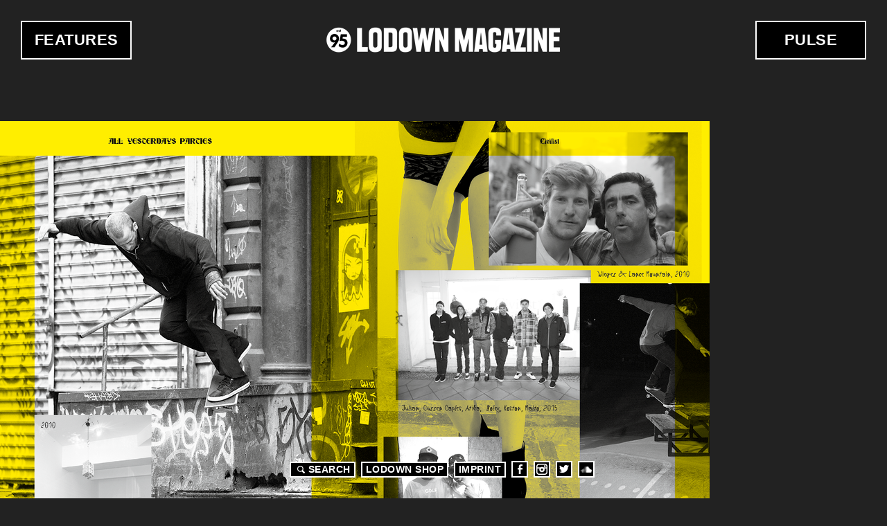

--- FILE ---
content_type: text/html; charset=utf-8
request_url: https://lodownmagazine.com/file/guestlist-final-master48png
body_size: 1867
content:
<!DOCTYPE html><!--[if lt IE 7]>
<html 
  xmlns:fb="http://ogp.me/ns/fb#"
  xmlns:og="http://ogp.me/ns#"
  xmlns:article="http://ogp.me/ns/article#"
  xmlns:book="http://ogp.me/ns/book#"
  xmlns:profile="http://ogp.me/ns/profile#"
  xmlns:video="http://ogp.me/ns/video#"  lang="en" dir="ltr" class="no-js lt-ie9 lt-ie8 lt-ie7"></html><![endif]--><!--[if IE 7]>
<html 
  xmlns:fb="http://ogp.me/ns/fb#"
  xmlns:og="http://ogp.me/ns#"
  xmlns:article="http://ogp.me/ns/article#"
  xmlns:book="http://ogp.me/ns/book#"
  xmlns:profile="http://ogp.me/ns/profile#"
  xmlns:video="http://ogp.me/ns/video#"  lang="en" dir="ltr" class="no-js lt-ie9 lt-ie8"></html><![endif]--><!--[if IE 8]>
<html 
  xmlns:fb="http://ogp.me/ns/fb#"
  xmlns:og="http://ogp.me/ns#"
  xmlns:article="http://ogp.me/ns/article#"
  xmlns:book="http://ogp.me/ns/book#"
  xmlns:profile="http://ogp.me/ns/profile#"
  xmlns:video="http://ogp.me/ns/video#"  lang="en" dir="ltr" class="no-js lt-ie9"></html><![endif]-->
<!-- [if gt IE 8] <!-->
<html 
  xmlns:fb="http://ogp.me/ns/fb#"
  xmlns:og="http://ogp.me/ns#"
  xmlns:article="http://ogp.me/ns/article#"
  xmlns:book="http://ogp.me/ns/book#"
  xmlns:profile="http://ogp.me/ns/profile#"
  xmlns:video="http://ogp.me/ns/video#"  lang="en" dir="ltr" class="no-js">
  <!-- <![endif]-->
<head>
	<meta http-equiv="X-UA-Compatible" content="IE=edge,chrome=1">
	<meta name="viewport" content="width=device-width">
	<title>guestlist-final-master48.png | Lodown Magazine</title>
	<meta http-equiv="Content-Type" content="text/html; charset=utf-8" />
<meta name="Generator" content="Kopfwelt.com" />
<meta name="generator" content="Drupal 7 (http://drupal.org)" />
<link rel="canonical" href="https://lodownmagazine.com/file/guestlist-final-master48png" />
<link rel="shortlink" href="https://lodownmagazine.com/file/26527" />
<meta property="og:site_name" content="Lodown Magazine" />
<meta property="og:type" content="article" />
<meta property="og:url" content="https://lodownmagazine.com/file/guestlist-final-master48png" />
<meta property="og:title" content="guestlist-final-master48.png" />
	<link rel="stylesheet" href="https://lodownmagazine.com/sites/default/files/css/css_lQaZfjVpwP_oGNqdtWCSpJT1EMqXdMiU84ekLLxQnc4.css" />
<link rel="stylesheet" href="https://lodownmagazine.com/sites/default/files/css/css_ljvxoqi8w29h_egdohE_7f42Ij8UHh4hJ3jRAhv7-8E.css" />
<link rel="stylesheet" href="https://lodownmagazine.com/sites/default/files/css/css_MnXiytJtb186Ydycnpwpw34cuUsHaKc80ey5LiQXhSY.css" />
<link rel="stylesheet" href="https://lodownmagazine.com/sites/default/files/css/css_by_WicW7gBb_SxXmHiHDv5CSDbqjj57Dv2i-UUdjgL4.css" />
		<script src="/sites/default/themes/lodown/scripts/vendor/modernizr.custom.js"></script>
	<script src="/sites/default/themes/lodown/scripts/vendor/lazyload.min.js"></script>
	<script>
		var lzld = lazyload({
			container: document.body,
			offset: 2000,
			src: 'data-src' // or function(elt) { return customSrc }
		});
	</script>
</head>
<body class="not-front no-sidebars page-file page-file- page-file-26527" >

		
<header class="l-Header">
	<div class="l-Topbar">
		<h1 class="Logo"><a href="/" title="Home">
			<img src="/sites/default/themes/lodown/images/logo.png" alt="Lodown Magazine"/>
		</a></h1>
	</div>

	
	</header>

<ul class="Nav Nav--primary"><li class="menu-721 first"><a href="/features">Features</a></li>
<li class="menu-749 last"><a href="/pulse">Pulse</a></li>
</ul>
<div id="Lodown" class="l-Main">

				<h1>guestlist-final-master48.png</h1>
		
	

	
		
    <div id="file-26527" class="file file-image file-image-png">

      
  
  <div class="content">
    <a href="https://lodownmagazine.com/sites/default/files/content/file/guestlist-final-master48.png"><img src="https://lodownmagazine.com/sites/default/files/styles/large/public/content/file/guestlist-final-master48.png?itok=MCA4lWLJ" alt="" /></a>  </div>

  
</div>
  

	
	
	
</div>

<footer class="l-Footer">
	<ul class="Nav Nav--meta"><li class="menu-860 first"><a href="/search" id="SearchButton">Search</a></li>
<li class="menu-980"><a href="http://shop.lodownmagazine.com" title="Visit the Lodown Shop" target="_blank">LODOWN SHOP</a></li>
<li class="menu-862"><a href="/imprint">Imprint</a></li>
<li class="menu-856"><a href="https://www.facebook.com/lodownmagazine" class="IconLink--facebook" target="_blank">Facebook</a></li>
<li class="menu-858"><a href="http://instagram.com/lodownmag" class="IconLink--instagram" target="_blank">Instagram</a></li>
<li class="menu-857"><a href="https://twitter.com/lodownmag" class="IconLink--twitter" target="_blank">Twitter</a></li>
<li class="menu-2344 last"><a href="https://soundcloud.com/lodown95" class="IconLink--soundcloud" target="_blank">Soundcloud</a></li>
</ul></footer>

	<div class="Scripts">
					<script src="https://lodownmagazine.com/sites/default/files/js/js_-z-2lAhufzBeVjYseT6cTzSICUy9vnoLBpu1sF_zZrs.js"></script>
<script src="https://lodownmagazine.com/sites/default/files/js/js_bR8qRdb9UtdOhmNZ_gBRmMfyv1YdWJSVZYuacLEI8p0.js"></script>
<script>jQuery.extend(Drupal.settings, {"basePath":"\/","pathPrefix":"","ajaxPageState":{"theme":"lodown","theme_token":"lKx2TS79YneJgrwXTXPYK9YsY_FbJust8SGWZyE7fek","js":{"misc\/jquery.js":1,"misc\/jquery.once.js":1,"misc\/drupal.js":1,"sites\/default\/themes\/lodown\/scripts\/main.js":1,"sites\/default\/themes\/lodown\/temp.js":1},"css":{"modules\/system\/system.base.css":1,"modules\/aggregator\/aggregator.css":1,"modules\/field\/theme\/field.css":1,"modules\/node\/node.css":1,"modules\/search\/search.css":1,"modules\/user\/user.css":1,"sites\/all\/modules\/views\/css\/views.css":1,"sites\/all\/modules\/ckeditor\/css\/ckeditor.css":1,"sites\/all\/modules\/ctools\/css\/ctools.css":1,"sites\/default\/themes\/lodown\/styles\/main.css":1,"sites\/default\/themes\/lodown\/temp.css":1}}});</script>
			</div>

	
      

	<!-- Google Analytics -->
	<script>(function(b,o,i,l,e,r){b.GoogleAnalyticsObject=l;b[l]||(b[l]=function(){(b[l].q=b[l].q||[]).push(arguments)});b[l].l=+new Date;e=o.createElement(i);r=o.getElementsByTagName(i)[0];e.src='http://www.google-analytics.com/analytics.js';r.parentNode.insertBefore(e,r)}(window,document,'script','ga'));ga('create','UA-61183-2');ga('send','pageview');</script>

</body>
</html>


--- FILE ---
content_type: text/javascript
request_url: https://lodownmagazine.com/sites/default/themes/lodown/scripts/vendor/lazyload.min.js
body_size: 717
content:
/*
 in-viewport v0.3.0 | github.com/vvo/in-viewport#license
 lazyload v2.0.5 | github.com/vvo/lazyload#license
*/
(function(g,k){function h(a,b,f){a.attachEvent?a.attachEvent("on"+b,f):a.addEventListener(b,f,!1)}function p(a){var b;return function(){var f=this,d=arguments;clearTimeout(b);b=setTimeout(function(){b=null;a.apply(f,d)},15)}}function q(a){function b(b,d,e){if(!l(k.documentElement,b)||!l(k.documentElement,a))return setTimeout(f(b,d,e),0);var c=b.getBoundingClientRect(),g=a.getBoundingClientRect(),h=c.left,c=c.top,m=d,n=d;a===k.body?(m+=k.documentElement.clientWidth,n+=k.documentElement.clientHeight):
(h-=g.left,c-=g.top,m+=a.clientWidth,n+=a.clientHeight);if(h>=-d&&h<=m&&c>=-d&&c<=n)if(e)e(b);else return!0;else if(e)setTimeout(f(b,d,e),0);else return!1}function f(a,f,e){return function(){d.push(function(){b(a,f,e)})}}var d=[],e=a===k.body?g:a,c=p(function(){for(var a;a=d.shift();)a()});h(e,"scroll",c);e===g&&h(g,"resize",c);return{b:a,a:b}}var c=[];g.inViewport=function(a,b,f){var d=k.body;if(void 0===b||"function"===typeof b)f=b,b={};d=b.container||d;b=b.offset||0;for(var e=0;e<c.length;e++)if(c[e].b===
d)return c[e].a(a,b,f);return c[c.push(q(d))-1].a(a,b,f)};var l=document.documentElement.compareDocumentPosition?function(a,b){return!!(a.compareDocumentPosition(b)&16)}:document.documentElement.contains?function(a,b){return a!==b&&(a.contains?a.contains(b):!1)}:function(a,b){for(;b=b.parentNode;)if(b===a)return!0;return!1}})(window,document);
(function(g){function k(a){-1===c.call(l,a)&&l.push(a)}function h(a){function b(b){var e="function"===typeof a.src?a.src(b):b.getAttribute(a.src);e&&(b.src=e);b["data-lzled"]=!0;f[c.call(f,b)]=null}if(1<arguments.length)return inViewport.apply(void 0,arguments);a=q(a||{});"string"===typeof a.src&&k(a.src);var f=[];return function(d){d.onload=null;d.removeAttribute("onload");-1===c.call(f,d)&&inViewport(d,a,b)}}function p(a){a="HTML"+a+"Element";if(!1!==a in g){var b=g[a].prototype.getAttribute;g[a].prototype.getAttribute=
function(a){if("src"===a){for(var d,e=0,c=l.length;e<c&&!(d=b.call(this,l[e]));e++);return d||b.call(this,a)}return b.call(this,a)}}}function q(a){var b={offset:333,src:"data-src",container:!1},c;for(c in b)void 0===a[c]&&(a[c]=b[c]);return a}function c(a){for(var b=this.length;b--&&this[b]!==a;);return b}var l=["data-src"];g.lazyload=h;g.lzld=h();p("Image");p("IFrame")})(window,document);
